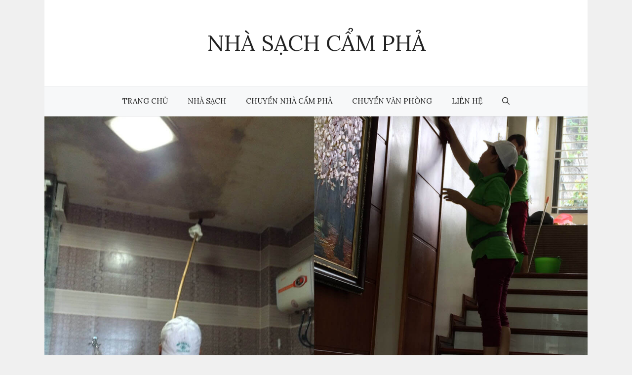

--- FILE ---
content_type: text/html; charset=UTF-8
request_url: https://nhasachcampha.com/dich-vu-nha-sach/dich-vu-tay-moc-nha.html
body_size: 15452
content:
<!DOCTYPE html>
<html lang="vi">
<head>
	<meta charset="UTF-8">
	<meta name='robots' content='index, follow, max-image-preview:large, max-snippet:-1, max-video-preview:-1' />
<meta name="viewport" content="width=device-width, initial-scale=1">
	<!-- This site is optimized with the Yoast SEO Premium plugin v19.7 (Yoast SEO v22.5) - https://yoast.com/wordpress/plugins/seo/ -->
	<title>Dịch vụ tẩy mốc nhà tại Cẩm Phả Quảng Ninh giá rẻ.</title>
	<meta name="description" content="Dịch vụ tẩy mốc nhà ở tại Cẩm Phả được thực hiện bởi công ty nhà sạch hàng đầu Quảng Ninh. Dịch vụ tẩy mốc nhà kèm với tổng vệ sinh sau tây mốc trọn gói." />
	<link rel="canonical" href="https://nhasachcampha.com/dich-vu-nha-sach/dich-vu-tay-moc-nha.html" />
	<meta property="og:locale" content="vi_VN" />
	<meta property="og:type" content="article" />
	<meta property="og:title" content="Dịch vụ tẩy mốc nhà" />
	<meta property="og:description" content="Dịch vụ tẩy mốc nhà ở tại Cẩm Phả được thực hiện bởi công ty nhà sạch hàng đầu Quảng Ninh. Dịch vụ tẩy mốc nhà kèm với tổng vệ sinh sau tây mốc trọn gói." />
	<meta property="og:url" content="https://nhasachcampha.com/dich-vu-nha-sach/dich-vu-tay-moc-nha.html" />
	<meta property="og:site_name" content="Nhà Sạch Cẩm Phả" />
	<meta property="article:publisher" content="https://www.facebook.com/nhasach24hcampha" />
	<meta property="article:author" content="nhasachcampha1" />
	<meta property="article:published_time" content="2023-08-03T13:16:23+00:00" />
	<meta property="og:image" content="https://nhasachcampha.com/wp-content/uploads/2015/10/dich-vu-tay-moc.jpg" />
	<meta property="og:image:width" content="1500" />
	<meta property="og:image:height" content="1125" />
	<meta property="og:image:type" content="image/jpeg" />
	<meta name="author" content="Nhà sạch Cẩm Phả" />
	<meta name="twitter:label1" content="Được viết bởi" />
	<meta name="twitter:data1" content="Nhà sạch Cẩm Phả" />
	<meta name="twitter:label2" content="Ước tính thời gian đọc" />
	<meta name="twitter:data2" content="5 phút" />
	<script type="application/ld+json" class="yoast-schema-graph">{"@context":"https://schema.org","@graph":[{"@type":"WebPage","@id":"https://nhasachcampha.com/dich-vu-nha-sach/dich-vu-tay-moc-nha.html","url":"https://nhasachcampha.com/dich-vu-nha-sach/dich-vu-tay-moc-nha.html","name":"Dịch vụ tẩy mốc nhà tại Cẩm Phả Quảng Ninh giá rẻ.","isPartOf":{"@id":"https://nhasachcampha.com/#website"},"primaryImageOfPage":{"@id":"https://nhasachcampha.com/dich-vu-nha-sach/dich-vu-tay-moc-nha.html#primaryimage"},"image":{"@id":"https://nhasachcampha.com/dich-vu-nha-sach/dich-vu-tay-moc-nha.html#primaryimage"},"thumbnailUrl":"https://nhasachcampha.com/wp-content/uploads/2015/10/dich-vu-tay-moc.jpg","datePublished":"2023-08-03T13:16:23+00:00","dateModified":"2023-08-03T13:16:23+00:00","author":{"@id":"https://nhasachcampha.com/#/schema/person/e5381283b5b5ebc1aab720f507389f25"},"description":"Dịch vụ tẩy mốc nhà ở tại Cẩm Phả được thực hiện bởi công ty nhà sạch hàng đầu Quảng Ninh. Dịch vụ tẩy mốc nhà kèm với tổng vệ sinh sau tây mốc trọn gói.","breadcrumb":{"@id":"https://nhasachcampha.com/dich-vu-nha-sach/dich-vu-tay-moc-nha.html#breadcrumb"},"inLanguage":"vi","potentialAction":[{"@type":"ReadAction","target":["https://nhasachcampha.com/dich-vu-nha-sach/dich-vu-tay-moc-nha.html"]}]},{"@type":"ImageObject","inLanguage":"vi","@id":"https://nhasachcampha.com/dich-vu-nha-sach/dich-vu-tay-moc-nha.html#primaryimage","url":"https://nhasachcampha.com/wp-content/uploads/2015/10/dich-vu-tay-moc.jpg","contentUrl":"https://nhasachcampha.com/wp-content/uploads/2015/10/dich-vu-tay-moc.jpg","width":1500,"height":1125,"caption":"Dịch vụ tẩy mốc"},{"@type":"BreadcrumbList","@id":"https://nhasachcampha.com/dich-vu-nha-sach/dich-vu-tay-moc-nha.html#breadcrumb","itemListElement":[{"@type":"ListItem","position":1,"name":"Home","item":"https://nhasachcampha.com/"},{"@type":"ListItem","position":2,"name":"Dịch vụ tẩy mốc nhà"}]},{"@type":"WebSite","@id":"https://nhasachcampha.com/#website","url":"https://nhasachcampha.com/","name":"Nhà Sạch Cẩm Phả","description":"Dịch vụ nhà sạch và chuyển nhà","potentialAction":[{"@type":"SearchAction","target":{"@type":"EntryPoint","urlTemplate":"https://nhasachcampha.com/?s={search_term_string}"},"query-input":"required name=search_term_string"}],"inLanguage":"vi"},{"@type":"Person","@id":"https://nhasachcampha.com/#/schema/person/e5381283b5b5ebc1aab720f507389f25","name":"Nhà sạch Cẩm Phả","image":{"@type":"ImageObject","inLanguage":"vi","@id":"https://nhasachcampha.com/#/schema/person/image/","url":"https://secure.gravatar.com/avatar/3e2bfa538ac9f6503e4439febe6e2d1b?s=96&d=mm&r=g","contentUrl":"https://secure.gravatar.com/avatar/3e2bfa538ac9f6503e4439febe6e2d1b?s=96&d=mm&r=g","caption":"Nhà sạch Cẩm Phả"},"description":"♡ Gọi số 0979063108 hoặc 0979063108 để nhận báo giá dọn vệ sinh nhà, công trình, tạp vụ văn phòng, giặt thảm, phun muỗi, giặt là. ♡ Gọi số 0917.388.656 hoặc 0203-3.688.699 để nhận báo giá dịch vụ chuyển nhà, chuyển văn phòng, taxi tải.","sameAs":["https://nhasachcampha.com/","nhasachcampha1","https://www.youtube.com/nhasach24h"],"url":"https://nhasachcampha.com/author/nhasachcampha"}]}</script>
	<!-- / Yoast SEO Premium plugin. -->


<link href='https://fonts.gstatic.com' crossorigin rel='preconnect' />
<link href='https://fonts.googleapis.com' crossorigin rel='preconnect' />
<link rel="alternate" type="application/rss+xml" title="Dòng thông tin Nhà Sạch Cẩm Phả &raquo;" href="https://nhasachcampha.com/feed" />
<link rel="alternate" type="application/rss+xml" title="Nhà Sạch Cẩm Phả &raquo; Dòng bình luận" href="https://nhasachcampha.com/comments/feed" />
<link rel="alternate" type="application/rss+xml" title="Nhà Sạch Cẩm Phả &raquo; Dịch vụ tẩy mốc nhà Dòng bình luận" href="https://nhasachcampha.com/dich-vu-nha-sach/dich-vu-tay-moc-nha.html/feed" />
<style id='wp-emoji-styles-inline-css'>

	img.wp-smiley, img.emoji {
		display: inline !important;
		border: none !important;
		box-shadow: none !important;
		height: 1em !important;
		width: 1em !important;
		margin: 0 0.07em !important;
		vertical-align: -0.1em !important;
		background: none !important;
		padding: 0 !important;
	}
</style>
<link rel='stylesheet' id='wp-block-library-css' href='https://nhasachcampha.com/wp-includes/css/dist/block-library/style.min.css?ver=6.5.5' media='all' />
<style id='classic-theme-styles-inline-css'>
/*! This file is auto-generated */
.wp-block-button__link{color:#fff;background-color:#32373c;border-radius:9999px;box-shadow:none;text-decoration:none;padding:calc(.667em + 2px) calc(1.333em + 2px);font-size:1.125em}.wp-block-file__button{background:#32373c;color:#fff;text-decoration:none}
</style>
<style id='global-styles-inline-css'>
body{--wp--preset--color--black: #000000;--wp--preset--color--cyan-bluish-gray: #abb8c3;--wp--preset--color--white: #ffffff;--wp--preset--color--pale-pink: #f78da7;--wp--preset--color--vivid-red: #cf2e2e;--wp--preset--color--luminous-vivid-orange: #ff6900;--wp--preset--color--luminous-vivid-amber: #fcb900;--wp--preset--color--light-green-cyan: #7bdcb5;--wp--preset--color--vivid-green-cyan: #00d084;--wp--preset--color--pale-cyan-blue: #8ed1fc;--wp--preset--color--vivid-cyan-blue: #0693e3;--wp--preset--color--vivid-purple: #9b51e0;--wp--preset--color--contrast: var(--contrast);--wp--preset--color--contrast-2: var(--contrast-2);--wp--preset--color--contrast-3: var(--contrast-3);--wp--preset--color--base: var(--base);--wp--preset--color--base-2: var(--base-2);--wp--preset--color--base-3: var(--base-3);--wp--preset--color--accent: var(--accent);--wp--preset--gradient--vivid-cyan-blue-to-vivid-purple: linear-gradient(135deg,rgba(6,147,227,1) 0%,rgb(155,81,224) 100%);--wp--preset--gradient--light-green-cyan-to-vivid-green-cyan: linear-gradient(135deg,rgb(122,220,180) 0%,rgb(0,208,130) 100%);--wp--preset--gradient--luminous-vivid-amber-to-luminous-vivid-orange: linear-gradient(135deg,rgba(252,185,0,1) 0%,rgba(255,105,0,1) 100%);--wp--preset--gradient--luminous-vivid-orange-to-vivid-red: linear-gradient(135deg,rgba(255,105,0,1) 0%,rgb(207,46,46) 100%);--wp--preset--gradient--very-light-gray-to-cyan-bluish-gray: linear-gradient(135deg,rgb(238,238,238) 0%,rgb(169,184,195) 100%);--wp--preset--gradient--cool-to-warm-spectrum: linear-gradient(135deg,rgb(74,234,220) 0%,rgb(151,120,209) 20%,rgb(207,42,186) 40%,rgb(238,44,130) 60%,rgb(251,105,98) 80%,rgb(254,248,76) 100%);--wp--preset--gradient--blush-light-purple: linear-gradient(135deg,rgb(255,206,236) 0%,rgb(152,150,240) 100%);--wp--preset--gradient--blush-bordeaux: linear-gradient(135deg,rgb(254,205,165) 0%,rgb(254,45,45) 50%,rgb(107,0,62) 100%);--wp--preset--gradient--luminous-dusk: linear-gradient(135deg,rgb(255,203,112) 0%,rgb(199,81,192) 50%,rgb(65,88,208) 100%);--wp--preset--gradient--pale-ocean: linear-gradient(135deg,rgb(255,245,203) 0%,rgb(182,227,212) 50%,rgb(51,167,181) 100%);--wp--preset--gradient--electric-grass: linear-gradient(135deg,rgb(202,248,128) 0%,rgb(113,206,126) 100%);--wp--preset--gradient--midnight: linear-gradient(135deg,rgb(2,3,129) 0%,rgb(40,116,252) 100%);--wp--preset--font-size--small: 13px;--wp--preset--font-size--medium: 20px;--wp--preset--font-size--large: 36px;--wp--preset--font-size--x-large: 42px;--wp--preset--spacing--20: 0.44rem;--wp--preset--spacing--30: 0.67rem;--wp--preset--spacing--40: 1rem;--wp--preset--spacing--50: 1.5rem;--wp--preset--spacing--60: 2.25rem;--wp--preset--spacing--70: 3.38rem;--wp--preset--spacing--80: 5.06rem;--wp--preset--shadow--natural: 6px 6px 9px rgba(0, 0, 0, 0.2);--wp--preset--shadow--deep: 12px 12px 50px rgba(0, 0, 0, 0.4);--wp--preset--shadow--sharp: 6px 6px 0px rgba(0, 0, 0, 0.2);--wp--preset--shadow--outlined: 6px 6px 0px -3px rgba(255, 255, 255, 1), 6px 6px rgba(0, 0, 0, 1);--wp--preset--shadow--crisp: 6px 6px 0px rgba(0, 0, 0, 1);}:where(.is-layout-flex){gap: 0.5em;}:where(.is-layout-grid){gap: 0.5em;}body .is-layout-flex{display: flex;}body .is-layout-flex{flex-wrap: wrap;align-items: center;}body .is-layout-flex > *{margin: 0;}body .is-layout-grid{display: grid;}body .is-layout-grid > *{margin: 0;}:where(.wp-block-columns.is-layout-flex){gap: 2em;}:where(.wp-block-columns.is-layout-grid){gap: 2em;}:where(.wp-block-post-template.is-layout-flex){gap: 1.25em;}:where(.wp-block-post-template.is-layout-grid){gap: 1.25em;}.has-black-color{color: var(--wp--preset--color--black) !important;}.has-cyan-bluish-gray-color{color: var(--wp--preset--color--cyan-bluish-gray) !important;}.has-white-color{color: var(--wp--preset--color--white) !important;}.has-pale-pink-color{color: var(--wp--preset--color--pale-pink) !important;}.has-vivid-red-color{color: var(--wp--preset--color--vivid-red) !important;}.has-luminous-vivid-orange-color{color: var(--wp--preset--color--luminous-vivid-orange) !important;}.has-luminous-vivid-amber-color{color: var(--wp--preset--color--luminous-vivid-amber) !important;}.has-light-green-cyan-color{color: var(--wp--preset--color--light-green-cyan) !important;}.has-vivid-green-cyan-color{color: var(--wp--preset--color--vivid-green-cyan) !important;}.has-pale-cyan-blue-color{color: var(--wp--preset--color--pale-cyan-blue) !important;}.has-vivid-cyan-blue-color{color: var(--wp--preset--color--vivid-cyan-blue) !important;}.has-vivid-purple-color{color: var(--wp--preset--color--vivid-purple) !important;}.has-black-background-color{background-color: var(--wp--preset--color--black) !important;}.has-cyan-bluish-gray-background-color{background-color: var(--wp--preset--color--cyan-bluish-gray) !important;}.has-white-background-color{background-color: var(--wp--preset--color--white) !important;}.has-pale-pink-background-color{background-color: var(--wp--preset--color--pale-pink) !important;}.has-vivid-red-background-color{background-color: var(--wp--preset--color--vivid-red) !important;}.has-luminous-vivid-orange-background-color{background-color: var(--wp--preset--color--luminous-vivid-orange) !important;}.has-luminous-vivid-amber-background-color{background-color: var(--wp--preset--color--luminous-vivid-amber) !important;}.has-light-green-cyan-background-color{background-color: var(--wp--preset--color--light-green-cyan) !important;}.has-vivid-green-cyan-background-color{background-color: var(--wp--preset--color--vivid-green-cyan) !important;}.has-pale-cyan-blue-background-color{background-color: var(--wp--preset--color--pale-cyan-blue) !important;}.has-vivid-cyan-blue-background-color{background-color: var(--wp--preset--color--vivid-cyan-blue) !important;}.has-vivid-purple-background-color{background-color: var(--wp--preset--color--vivid-purple) !important;}.has-black-border-color{border-color: var(--wp--preset--color--black) !important;}.has-cyan-bluish-gray-border-color{border-color: var(--wp--preset--color--cyan-bluish-gray) !important;}.has-white-border-color{border-color: var(--wp--preset--color--white) !important;}.has-pale-pink-border-color{border-color: var(--wp--preset--color--pale-pink) !important;}.has-vivid-red-border-color{border-color: var(--wp--preset--color--vivid-red) !important;}.has-luminous-vivid-orange-border-color{border-color: var(--wp--preset--color--luminous-vivid-orange) !important;}.has-luminous-vivid-amber-border-color{border-color: var(--wp--preset--color--luminous-vivid-amber) !important;}.has-light-green-cyan-border-color{border-color: var(--wp--preset--color--light-green-cyan) !important;}.has-vivid-green-cyan-border-color{border-color: var(--wp--preset--color--vivid-green-cyan) !important;}.has-pale-cyan-blue-border-color{border-color: var(--wp--preset--color--pale-cyan-blue) !important;}.has-vivid-cyan-blue-border-color{border-color: var(--wp--preset--color--vivid-cyan-blue) !important;}.has-vivid-purple-border-color{border-color: var(--wp--preset--color--vivid-purple) !important;}.has-vivid-cyan-blue-to-vivid-purple-gradient-background{background: var(--wp--preset--gradient--vivid-cyan-blue-to-vivid-purple) !important;}.has-light-green-cyan-to-vivid-green-cyan-gradient-background{background: var(--wp--preset--gradient--light-green-cyan-to-vivid-green-cyan) !important;}.has-luminous-vivid-amber-to-luminous-vivid-orange-gradient-background{background: var(--wp--preset--gradient--luminous-vivid-amber-to-luminous-vivid-orange) !important;}.has-luminous-vivid-orange-to-vivid-red-gradient-background{background: var(--wp--preset--gradient--luminous-vivid-orange-to-vivid-red) !important;}.has-very-light-gray-to-cyan-bluish-gray-gradient-background{background: var(--wp--preset--gradient--very-light-gray-to-cyan-bluish-gray) !important;}.has-cool-to-warm-spectrum-gradient-background{background: var(--wp--preset--gradient--cool-to-warm-spectrum) !important;}.has-blush-light-purple-gradient-background{background: var(--wp--preset--gradient--blush-light-purple) !important;}.has-blush-bordeaux-gradient-background{background: var(--wp--preset--gradient--blush-bordeaux) !important;}.has-luminous-dusk-gradient-background{background: var(--wp--preset--gradient--luminous-dusk) !important;}.has-pale-ocean-gradient-background{background: var(--wp--preset--gradient--pale-ocean) !important;}.has-electric-grass-gradient-background{background: var(--wp--preset--gradient--electric-grass) !important;}.has-midnight-gradient-background{background: var(--wp--preset--gradient--midnight) !important;}.has-small-font-size{font-size: var(--wp--preset--font-size--small) !important;}.has-medium-font-size{font-size: var(--wp--preset--font-size--medium) !important;}.has-large-font-size{font-size: var(--wp--preset--font-size--large) !important;}.has-x-large-font-size{font-size: var(--wp--preset--font-size--x-large) !important;}
.wp-block-navigation a:where(:not(.wp-element-button)){color: inherit;}
:where(.wp-block-post-template.is-layout-flex){gap: 1.25em;}:where(.wp-block-post-template.is-layout-grid){gap: 1.25em;}
:where(.wp-block-columns.is-layout-flex){gap: 2em;}:where(.wp-block-columns.is-layout-grid){gap: 2em;}
.wp-block-pullquote{font-size: 1.5em;line-height: 1.6;}
</style>
<link rel='stylesheet' id='faq-style-css' href='https://nhasachcampha.com/wp-content/plugins/spider-faq/elements/style.css?ver=6.5.5' media='all' />
<link rel='stylesheet' id='generate-comments-css' href='https://nhasachcampha.com/wp-content/themes/generatepress/assets/css/components/comments.min.css?ver=3.3.1' media='all' />
<link rel='stylesheet' id='generate-widget-areas-css' href='https://nhasachcampha.com/wp-content/themes/generatepress/assets/css/components/widget-areas.min.css?ver=3.3.1' media='all' />
<link rel='stylesheet' id='generate-style-css' href='https://nhasachcampha.com/wp-content/themes/generatepress/assets/css/main.min.css?ver=3.3.1' media='all' />
<style id='generate-style-inline-css'>
.no-featured-image-padding .featured-image {margin-left:-60px;margin-right:-60px;}.post-image-above-header .no-featured-image-padding .inside-article .featured-image {margin-top:-60px;}@media (max-width:768px){.no-featured-image-padding .featured-image {margin-left:-40px;margin-right:-40px;}.post-image-above-header .no-featured-image-padding .inside-article .featured-image {margin-top:-40px;}}
body{background-color:var(--base);color:var(--contrast);}a{color:var(--accent);}a:hover, a:focus, a:active{color:var(--contrast);}.grid-container{max-width:1100px;}.wp-block-group__inner-container{max-width:1100px;margin-left:auto;margin-right:auto;}.generate-back-to-top{font-size:20px;border-radius:3px;position:fixed;bottom:30px;right:30px;line-height:40px;width:40px;text-align:center;z-index:10;transition:opacity 300ms ease-in-out;opacity:0.1;transform:translateY(1000px);}.generate-back-to-top__show{opacity:1;transform:translateY(0);}:root{--contrast:#222222;--contrast-2:#575760;--contrast-3:#b2b2be;--base:#f0f0f0;--base-2:#f7f8f9;--base-3:#ffffff;--accent:#1e73be;}:root .has-contrast-color{color:var(--contrast);}:root .has-contrast-background-color{background-color:var(--contrast);}:root .has-contrast-2-color{color:var(--contrast-2);}:root .has-contrast-2-background-color{background-color:var(--contrast-2);}:root .has-contrast-3-color{color:var(--contrast-3);}:root .has-contrast-3-background-color{background-color:var(--contrast-3);}:root .has-base-color{color:var(--base);}:root .has-base-background-color{background-color:var(--base);}:root .has-base-2-color{color:var(--base-2);}:root .has-base-2-background-color{background-color:var(--base-2);}:root .has-base-3-color{color:var(--base-3);}:root .has-base-3-background-color{background-color:var(--base-3);}:root .has-accent-color{color:var(--accent);}:root .has-accent-background-color{background-color:var(--accent);}.gp-modal:not(.gp-modal--open):not(.gp-modal--transition){display:none;}.gp-modal--transition:not(.gp-modal--open){pointer-events:none;}.gp-modal-overlay:not(.gp-modal-overlay--open):not(.gp-modal--transition){display:none;}.gp-modal__overlay{display:none;position:fixed;top:0;left:0;right:0;bottom:0;background:rgba(0,0,0,0.2);display:flex;justify-content:center;align-items:center;z-index:10000;backdrop-filter:blur(3px);transition:opacity 500ms ease;opacity:0;}.gp-modal--open:not(.gp-modal--transition) .gp-modal__overlay{opacity:1;}.gp-modal__container{max-width:100%;max-height:100vh;transform:scale(0.9);transition:transform 500ms ease;padding:0 10px;}.gp-modal--open:not(.gp-modal--transition) .gp-modal__container{transform:scale(1);}.search-modal-fields{display:flex;}.gp-search-modal .gp-modal__overlay{align-items:flex-start;padding-top:25vh;background:var(--gp-search-modal-overlay-bg-color);}.search-modal-form{width:500px;max-width:100%;background-color:var(--gp-search-modal-bg-color);color:var(--gp-search-modal-text-color);}.search-modal-form .search-field, .search-modal-form .search-field:focus{width:100%;height:60px;background-color:transparent;border:0;appearance:none;color:currentColor;}.search-modal-fields button, .search-modal-fields button:active, .search-modal-fields button:focus, .search-modal-fields button:hover{background-color:transparent;border:0;color:currentColor;width:60px;}body, button, input, select, textarea{font-family:Lora, serif;font-size:18px;}.main-title{font-weight:100;text-transform:uppercase;font-size:45px;}.main-navigation a, .main-navigation .menu-toggle, .main-navigation .menu-bar-items{text-transform:uppercase;}.widget-title{text-transform:uppercase;}button:not(.menu-toggle),html input[type="button"],input[type="reset"],input[type="submit"],.button,.wp-block-button .wp-block-button__link{text-transform:uppercase;font-size:15px;}.site-info{font-size:14px;}h1{font-weight:300;text-transform:uppercase;font-size:35px;}h2{font-weight:300;text-transform:uppercase;font-size:27px;}h3{text-transform:uppercase;font-size:20px;}h4{text-transform:uppercase;}h5{text-transform:uppercase;}.top-bar{background-color:#636363;color:#ffffff;}.top-bar a{color:#ffffff;}.top-bar a:hover{color:#303030;}.site-header{background-color:#ffffff;}.main-title a,.main-title a:hover{color:var(--contrast);}.site-description{color:var(--contrast-2);}.main-navigation,.main-navigation ul ul{background-color:var(--base-2);}.main-navigation .main-nav ul li a, .main-navigation .menu-toggle, .main-navigation .menu-bar-items{color:var(--contrast);}.main-navigation .main-nav ul li:not([class*="current-menu-"]):hover > a, .main-navigation .main-nav ul li:not([class*="current-menu-"]):focus > a, .main-navigation .main-nav ul li.sfHover:not([class*="current-menu-"]) > a, .main-navigation .menu-bar-item:hover > a, .main-navigation .menu-bar-item.sfHover > a{color:var(--accent);}button.menu-toggle:hover,button.menu-toggle:focus{color:var(--contrast);}.main-navigation .main-nav ul li[class*="current-menu-"] > a{color:var(--contrast);}.navigation-search input[type="search"],.navigation-search input[type="search"]:active, .navigation-search input[type="search"]:focus, .main-navigation .main-nav ul li.search-item.active > a, .main-navigation .menu-bar-items .search-item.active > a{color:var(--accent);}.main-navigation ul ul{background-color:var(--base-3);}.main-navigation .main-nav ul ul li a{color:var(--contrast);}.main-navigation .main-nav ul ul li:not([class*="current-menu-"]):hover > a,.main-navigation .main-nav ul ul li:not([class*="current-menu-"]):focus > a, .main-navigation .main-nav ul ul li.sfHover:not([class*="current-menu-"]) > a{color:var(--accent);background-color:var(--base-2);}.main-navigation .main-nav ul ul li[class*="current-menu-"] > a{color:var(--accent);background-color:var(--base-3);}.separate-containers .inside-article, .separate-containers .comments-area, .separate-containers .page-header, .one-container .container, .separate-containers .paging-navigation, .inside-page-header{background-color:var(--base-3);}.entry-title a{color:var(--contrast);}.entry-title a:hover{color:var(--accent);}.entry-meta{color:var(--contrast-2);}.entry-meta a{color:var(--contrast);}.entry-meta a:hover{color:var(--accent);}.sidebar .widget{background-color:var(--base-3);}.footer-widgets{background-color:var(--base-2);}.site-info{color:var(--contrast);background-color:var(--base-3);}.site-info a{color:var(--contrast);}.site-info a:hover{color:var(--contrast-2);}.footer-bar .widget_nav_menu .current-menu-item a{color:var(--contrast-2);}input[type="text"],input[type="email"],input[type="url"],input[type="password"],input[type="search"],input[type="tel"],input[type="number"],textarea,select{color:var(--contrast);background-color:var(--base-2);border-color:var(--base);}input[type="text"]:focus,input[type="email"]:focus,input[type="url"]:focus,input[type="password"]:focus,input[type="search"]:focus,input[type="tel"]:focus,input[type="number"]:focus,textarea:focus,select:focus{color:var(--contrast);background-color:var(--base-2);border-color:var(--contrast-3);}button,html input[type="button"],input[type="reset"],input[type="submit"],a.button,a.wp-block-button__link:not(.has-background){color:var(--contrast);background-color:var(--base-3);}button:hover,html input[type="button"]:hover,input[type="reset"]:hover,input[type="submit"]:hover,a.button:hover,button:focus,html input[type="button"]:focus,input[type="reset"]:focus,input[type="submit"]:focus,a.button:focus,a.wp-block-button__link:not(.has-background):active,a.wp-block-button__link:not(.has-background):focus,a.wp-block-button__link:not(.has-background):hover{color:var(--base-3);background-color:var(--accent);}a.generate-back-to-top{background-color:rgba(255,255,255,0.75);color:var(--contrast);}a.generate-back-to-top:hover,a.generate-back-to-top:focus{background-color:#ffffff;color:var(--accent);}:root{--gp-search-modal-bg-color:var(--base-3);--gp-search-modal-text-color:var(--contrast);--gp-search-modal-overlay-bg-color:rgba(0,0,0,0.2);}@media (max-width: 768px){.main-navigation .menu-bar-item:hover > a, .main-navigation .menu-bar-item.sfHover > a{background:none;color:var(--contrast);}}.inside-top-bar{padding:10px;}.inside-top-bar.grid-container{max-width:1120px;}.inside-header{padding:60px;}.inside-header.grid-container{max-width:1220px;}.separate-containers .inside-article, .separate-containers .comments-area, .separate-containers .page-header, .separate-containers .paging-navigation, .one-container .site-content, .inside-page-header{padding:60px;}.site-main .wp-block-group__inner-container{padding:60px;}.separate-containers .paging-navigation{padding-top:20px;padding-bottom:20px;}.entry-content .alignwide, body:not(.no-sidebar) .entry-content .alignfull{margin-left:-60px;width:calc(100% + 120px);max-width:calc(100% + 120px);}.one-container.right-sidebar .site-main,.one-container.both-right .site-main{margin-right:60px;}.one-container.left-sidebar .site-main,.one-container.both-left .site-main{margin-left:60px;}.one-container.both-sidebars .site-main{margin:0px 60px 0px 60px;}.one-container.archive .post:not(:last-child):not(.is-loop-template-item), .one-container.blog .post:not(:last-child):not(.is-loop-template-item){padding-bottom:60px;}.rtl .menu-item-has-children .dropdown-menu-toggle{padding-left:20px;}.rtl .main-navigation .main-nav ul li.menu-item-has-children > a{padding-right:20px;}.widget-area .widget{padding:30px;}.footer-widgets-container{padding:60px;}.footer-widgets-container.grid-container{max-width:1220px;}.inside-site-info{padding:20px;}.inside-site-info.grid-container{max-width:1140px;}@media (max-width:768px){.separate-containers .inside-article, .separate-containers .comments-area, .separate-containers .page-header, .separate-containers .paging-navigation, .one-container .site-content, .inside-page-header{padding:40px;}.site-main .wp-block-group__inner-container{padding:40px;}.inside-site-info{padding-right:10px;padding-left:10px;}.entry-content .alignwide, body:not(.no-sidebar) .entry-content .alignfull{margin-left:-40px;width:calc(100% + 80px);max-width:calc(100% + 80px);}.one-container .site-main .paging-navigation{margin-bottom:20px;}}/* End cached CSS */.is-right-sidebar{width:30%;}.is-left-sidebar{width:30%;}.site-content .content-area{width:100%;}@media (max-width: 768px){.main-navigation .menu-toggle,.sidebar-nav-mobile:not(#sticky-placeholder){display:block;}.main-navigation ul,.gen-sidebar-nav,.main-navigation:not(.slideout-navigation):not(.toggled) .main-nav > ul,.has-inline-mobile-toggle #site-navigation .inside-navigation > *:not(.navigation-search):not(.main-nav){display:none;}.nav-align-right .inside-navigation,.nav-align-center .inside-navigation{justify-content:space-between;}}
.main-navigation .main-nav ul li a,.menu-toggle,.main-navigation .menu-bar-item > a{transition: line-height 300ms ease}.main-navigation.toggled .main-nav > ul{background-color: var(--base-2)}.sticky-enabled .gen-sidebar-nav.is_stuck .main-navigation {margin-bottom: 0px;}.sticky-enabled .gen-sidebar-nav.is_stuck {z-index: 500;}.sticky-enabled .main-navigation.is_stuck {box-shadow: 0 2px 2px -2px rgba(0, 0, 0, .2);}.navigation-stick:not(.gen-sidebar-nav) {left: 0;right: 0;width: 100% !important;}.nav-float-right .navigation-stick {width: 100% !important;left: 0;}.nav-float-right .navigation-stick .navigation-branding {margin-right: auto;}.main-navigation.has-sticky-branding:not(.grid-container) .inside-navigation:not(.grid-container) .navigation-branding{margin-left: 10px;}
</style>
<link rel='stylesheet' id='generate-google-fonts-css' href='https://fonts.googleapis.com/css?family=Lora%3Aregular%2Citalic%2C700&#038;display=swap&#038;ver=3.3.1' media='all' />
<link rel='stylesheet' id='tablepress-default-css' href='https://nhasachcampha.com/wp-content/plugins/tablepress/css/build/default.css?ver=2.3' media='all' />
<link rel='stylesheet' id='generate-blog-images-css' href='https://nhasachcampha.com/wp-content/plugins/gp-premium/blog/functions/css/featured-images.min.css?ver=2.3.0' media='all' />
<link rel='stylesheet' id='__EPYT__style-css' href='https://nhasachcampha.com/wp-content/plugins/youtube-embed-plus/styles/ytprefs.min.css?ver=14.2.1' media='all' />
<style id='__EPYT__style-inline-css'>

                .epyt-gallery-thumb {
                        width: 33.333%;
                }
                
</style>
<script src="https://nhasachcampha.com/wp-includes/js/jquery/jquery.min.js?ver=3.7.1" id="jquery-core-js"></script>
<script src="https://nhasachcampha.com/wp-includes/js/jquery/jquery-migrate.min.js?ver=3.4.1" id="jquery-migrate-js"></script>
<script src="https://nhasachcampha.com/wp-content/plugins/spider-faq/elements/jquery.scrollTo.js?ver=6.5.5" id="jquery.scrollTo-js"></script>
<script src="https://nhasachcampha.com/wp-content/plugins/spider-faq/elements/loewy_blog.js?ver=6.5.5" id="loewy_blog-js"></script>
<script id="__ytprefs__-js-extra">
var _EPYT_ = {"ajaxurl":"https:\/\/nhasachcampha.com\/wp-admin\/admin-ajax.php","security":"29c33197bf","gallery_scrolloffset":"20","eppathtoscripts":"https:\/\/nhasachcampha.com\/wp-content\/plugins\/youtube-embed-plus\/scripts\/","eppath":"https:\/\/nhasachcampha.com\/wp-content\/plugins\/youtube-embed-plus\/","epresponsiveselector":"[\"iframe.__youtube_prefs__\",\"iframe[src*='youtube.com']\",\"iframe[src*='youtube-nocookie.com']\",\"iframe[data-ep-src*='youtube.com']\",\"iframe[data-ep-src*='youtube-nocookie.com']\",\"iframe[data-ep-gallerysrc*='youtube.com']\"]","epdovol":"1","version":"14.2.1","evselector":"iframe.__youtube_prefs__[src], iframe[src*=\"youtube.com\/embed\/\"], iframe[src*=\"youtube-nocookie.com\/embed\/\"]","ajax_compat":"","maxres_facade":"eager","ytapi_load":"light","pause_others":"","stopMobileBuffer":"1","facade_mode":"","not_live_on_channel":"","vi_active":"","vi_js_posttypes":[]};
</script>
<script src="https://nhasachcampha.com/wp-content/plugins/youtube-embed-plus/scripts/ytprefs.min.js?ver=14.2.1" id="__ytprefs__-js"></script>
<link rel="https://api.w.org/" href="https://nhasachcampha.com/wp-json/" /><link rel="alternate" type="application/json" href="https://nhasachcampha.com/wp-json/wp/v2/posts/2856" /><link rel="EditURI" type="application/rsd+xml" title="RSD" href="https://nhasachcampha.com/xmlrpc.php?rsd" />
<meta name="generator" content="WordPress 6.5.5" />
<link rel='shortlink' href='https://nhasachcampha.com/?p=2856' />
<link rel="alternate" type="application/json+oembed" href="https://nhasachcampha.com/wp-json/oembed/1.0/embed?url=https%3A%2F%2Fnhasachcampha.com%2Fdich-vu-nha-sach%2Fdich-vu-tay-moc-nha.html" />
<link rel="alternate" type="text/xml+oembed" href="https://nhasachcampha.com/wp-json/oembed/1.0/embed?url=https%3A%2F%2Fnhasachcampha.com%2Fdich-vu-nha-sach%2Fdich-vu-tay-moc-nha.html&#038;format=xml" />
<link rel="pingback" href="https://nhasachcampha.com/xmlrpc.php">
<link rel="icon" href="https://nhasachcampha.com/wp-content/uploads/2023/04/nhasachcampha-favicon-150x150.png" sizes="32x32" />
<link rel="icon" href="https://nhasachcampha.com/wp-content/uploads/2023/04/nhasachcampha-favicon.png" sizes="192x192" />
<link rel="apple-touch-icon" href="https://nhasachcampha.com/wp-content/uploads/2023/04/nhasachcampha-favicon.png" />
<meta name="msapplication-TileImage" content="https://nhasachcampha.com/wp-content/uploads/2023/04/nhasachcampha-favicon.png" />
		<style id="wp-custom-css">
			/* GeneratePress Site CSS */ .main-navigation,
.footer-widgets {
	border-top: 1px solid rgba(0,0,0,0.1);
	border-bottom: 1px solid rgba(0,0,0,0.1);
}

.entry-header,
.entry-meta {
	text-align: center;
}

.sidebar .widget {
	border: 1px solid rgba(0,0,0,0.1);
}

.entry-content,
.entry-summary,
#comments {
	max-width: 800px;
	margin-left: auto;
	margin-right: auto;
}

.post-image,
.entry-content {
	margin-top: 3em;
}

.post-image:hover {
	opacity: 0.95;
}

footer.entry-meta > span {
	display: inline-block;
	margin: 0 10px;
	text-transform: uppercase;
	font-size: 85%;
}

.post-navigation {
	text-transform: uppercase;
	font-size: 85%;
}

div.entry-meta > span {
	text-transform: uppercase;
	font-size: 85%;
}

button, html input[type="button"], input[type="reset"], input[type="submit"], a.button, a.button:visited {
	border-width: 1px;
	border-style: solid;
	border-color: inherit;
}

.read-more-container,
#comments {
	text-align: center;
}

#comments .comment {
	text-align: left;
}

.one-container .site-main > article:not(:last-child):after {
    content: "";
    border-bottom: 1px solid rgba(0,0,0,0.3);
    display: block;
    max-width: 400px;
    margin: 0 auto 60px;
}

.one-container .inside-article {
    padding: 0 0 60px;
}

.nf-form-cont {
    text-align: center;
}

.nf-form-fields-required {
    margin-bottom: 30px;
}

.main-navigation.toggled .main-nav li {
    text-align: center !important;
}

.generate-back-to-top {
    border-width: 1px;
    border-style: solid;
}

.post-image-above-header .inside-article .post-image, 
.post-image-above-header .inside-article .featured-image {
    margin-bottom: 60px;
}

.widget-title:after {
    content: "";
    border-bottom-width: 1px;
    border-bottom-style: solid;
    border-color: inherit;
    display: block;
    width: 30px;
    padding-top: 10px;
}

.nf-field-label {
    margin: 0 auto;
}

.sticky-enabled .main-navigation.is_stuck {
    box-shadow: 0 0 0;
}

@media (max-width: 768px) {
	.main-navigation.toggled .main-nav li.social-icon {
    	display: inline-block !important;
	}
}

@media (min-width: 769px) {
    .main-navigation .menu > .menu-item > a::after {
        content: "";
        position: absolute;
        right: 0;
        left: 50%;
        bottom: 15px;
        -webkit-transform: translateX(-50%);
        transform: translateX(-50%);

        display: block;
        width: 0;
        height: 1px;

        background-color: currentColor;
        transition: 0.3s width ease;
    }
    .main-navigation .menu > .menu-item.current-menu-item > a::after,
    .main-navigation .menu > .menu-item > a:hover::after,
		.main-navigation .menu > .menu-item.sfHover > a::after {
        width: 50%;
    }
} /* End GeneratePress Site CSS */		</style>
		</head>

<body data-rsssl=1 class="post-template-default single single-post postid-2856 single-format-standard wp-embed-responsive post-image-above-header post-image-aligned-center sticky-menu-no-transition sticky-enabled both-sticky-menu no-sidebar nav-below-header one-container header-aligned-center dropdown-hover featured-image-active" itemtype="https://schema.org/Blog" itemscope>
	<a class="screen-reader-text skip-link" href="#content" title="Chuyển đến nội dung">Chuyển đến nội dung</a>		<header class="site-header grid-container" id="masthead" aria-label="Trang"  itemtype="https://schema.org/WPHeader" itemscope>
			<div class="inside-header grid-container">
				<div class="site-branding">
						<p class="main-title" itemprop="headline">
					<a href="https://nhasachcampha.com/" rel="home">
						Nhà Sạch Cẩm Phả
					</a>
				</p>
						
					</div>			</div>
		</header>
				<nav class="auto-hide-sticky main-navigation grid-container nav-align-center has-menu-bar-items sub-menu-right" id="site-navigation" aria-label="Chính"  itemtype="https://schema.org/SiteNavigationElement" itemscope>
			<div class="inside-navigation grid-container">
								<button class="menu-toggle" aria-controls="primary-menu" aria-expanded="false">
					<span class="gp-icon icon-menu-bars"><svg viewBox="0 0 512 512" aria-hidden="true" xmlns="http://www.w3.org/2000/svg" width="1em" height="1em"><path d="M0 96c0-13.255 10.745-24 24-24h464c13.255 0 24 10.745 24 24s-10.745 24-24 24H24c-13.255 0-24-10.745-24-24zm0 160c0-13.255 10.745-24 24-24h464c13.255 0 24 10.745 24 24s-10.745 24-24 24H24c-13.255 0-24-10.745-24-24zm0 160c0-13.255 10.745-24 24-24h464c13.255 0 24 10.745 24 24s-10.745 24-24 24H24c-13.255 0-24-10.745-24-24z" /></svg><svg viewBox="0 0 512 512" aria-hidden="true" xmlns="http://www.w3.org/2000/svg" width="1em" height="1em"><path d="M71.029 71.029c9.373-9.372 24.569-9.372 33.942 0L256 222.059l151.029-151.03c9.373-9.372 24.569-9.372 33.942 0 9.372 9.373 9.372 24.569 0 33.942L289.941 256l151.03 151.029c9.372 9.373 9.372 24.569 0 33.942-9.373 9.372-24.569 9.372-33.942 0L256 289.941l-151.029 151.03c-9.373 9.372-24.569 9.372-33.942 0-9.372-9.373-9.372-24.569 0-33.942L222.059 256 71.029 104.971c-9.372-9.373-9.372-24.569 0-33.942z" /></svg></span><span class="mobile-menu">Menu</span>				</button>
				<div id="primary-menu" class="main-nav"><ul id="menu-primary-classic" class=" menu sf-menu"><li id="menu-item-6375" class="menu-item menu-item-type-custom menu-item-object-custom menu-item-home menu-item-6375"><a href="https://nhasachcampha.com/">Trang chủ</a></li>
<li id="menu-item-6387" class="menu-item menu-item-type-taxonomy menu-item-object-category current-post-ancestor current-menu-parent current-post-parent menu-item-6387"><a title="Dịch vụ dọn nhà sạch" href="https://nhasachcampha.com/./dich-vu-nha-sach">Nhà sạch</a></li>
<li id="menu-item-6477" class="menu-item menu-item-type-post_type menu-item-object-post menu-item-6477"><a href="https://nhasachcampha.com/dich-vu-chuyen-nha/chuyen-nha-tron-goi-cam-pha.html">Chuyển nhà Cẩm Phả</a></li>
<li id="menu-item-6485" class="menu-item menu-item-type-post_type menu-item-object-post menu-item-6485"><a title="Dịch vụ chuyển văn phòng tại Cẩm Phả" href="https://nhasachcampha.com/dich-vu-chuyen-nha/dich-vu-chuyen-van-phong-tai-cam-pha.html">Chuyển văn phòng</a></li>
<li id="menu-item-6359" class="menu-item menu-item-type-post_type menu-item-object-page menu-item-6359"><a href="https://nhasachcampha.com/lien-he">Liên hệ</a></li>
</ul></div><div class="menu-bar-items">	<span class="menu-bar-item">
		<a href="#" role="button" aria-label="Mở tìm kiếm" data-gpmodal-trigger="gp-search"><span class="gp-icon icon-search"><svg viewBox="0 0 512 512" aria-hidden="true" xmlns="http://www.w3.org/2000/svg" width="1em" height="1em"><path fill-rule="evenodd" clip-rule="evenodd" d="M208 48c-88.366 0-160 71.634-160 160s71.634 160 160 160 160-71.634 160-160S296.366 48 208 48zM0 208C0 93.125 93.125 0 208 0s208 93.125 208 208c0 48.741-16.765 93.566-44.843 129.024l133.826 134.018c9.366 9.379 9.355 24.575-.025 33.941-9.379 9.366-24.575 9.355-33.941-.025L337.238 370.987C301.747 399.167 256.839 416 208 416 93.125 416 0 322.875 0 208z" /></svg><svg viewBox="0 0 512 512" aria-hidden="true" xmlns="http://www.w3.org/2000/svg" width="1em" height="1em"><path d="M71.029 71.029c9.373-9.372 24.569-9.372 33.942 0L256 222.059l151.029-151.03c9.373-9.372 24.569-9.372 33.942 0 9.372 9.373 9.372 24.569 0 33.942L289.941 256l151.03 151.029c9.372 9.373 9.372 24.569 0 33.942-9.373 9.372-24.569 9.372-33.942 0L256 289.941l-151.029 151.03c-9.373 9.372-24.569 9.372-33.942 0-9.372-9.373-9.372-24.569 0-33.942L222.059 256 71.029 104.971c-9.372-9.373-9.372-24.569 0-33.942z" /></svg></span></a>
	</span>
	</div>			</div>
		</nav>
		
	<div class="site grid-container container hfeed" id="page">
				<div class="site-content" id="content">
			
	<div class="content-area" id="primary">
		<main class="site-main" id="main">
			
<article id="post-2856" class="post-2856 post type-post status-publish format-standard has-post-thumbnail hentry category-dich-vu-nha-sach tag-dich-vu-nha-sach no-featured-image-padding" itemtype="https://schema.org/CreativeWork" itemscope>
	<div class="inside-article">
		<div class="featured-image  page-header-image-single ">
				<img width="1500" height="1125" src="https://nhasachcampha.com/wp-content/uploads/2015/10/dich-vu-tay-moc.jpg" class="attachment-full size-full" alt="Dịch vụ tẩy mốc" itemprop="image" decoding="async" fetchpriority="high" srcset="https://nhasachcampha.com/wp-content/uploads/2015/10/dich-vu-tay-moc.jpg 1500w, https://nhasachcampha.com/wp-content/uploads/2015/10/dich-vu-tay-moc-300x225.jpg 300w, https://nhasachcampha.com/wp-content/uploads/2015/10/dich-vu-tay-moc-1024x768.jpg 1024w, https://nhasachcampha.com/wp-content/uploads/2015/10/dich-vu-tay-moc-768x576.jpg 768w, https://nhasachcampha.com/wp-content/uploads/2015/10/dich-vu-tay-moc-1170x878.jpg 1170w, https://nhasachcampha.com/wp-content/uploads/2015/10/dich-vu-tay-moc-585x439.jpg 585w" sizes="(max-width: 1500px) 100vw, 1500px" />
			</div>			<header class="entry-header" aria-label="Nội dung">
				<h1 class="entry-title" itemprop="headline">Dịch vụ tẩy mốc nhà</h1>		<div class="entry-meta">
			<span class="posted-on"><time class="entry-date published" datetime="2023-08-03T20:16:23+07:00" itemprop="datePublished">Tháng Tám 3, 2023</time></span> <span class="byline">Bởi <span class="author vcard" itemprop="author" itemtype="https://schema.org/Person" itemscope><a class="url fn n" href="https://nhasachcampha.com/author/nhasachcampha" title="Xem tất cả bài viết bằng Nhà sạch Cẩm Phả" rel="author" itemprop="url"><span class="author-name" itemprop="name">Nhà sạch Cẩm Phả</span></a></span></span> 		</div>
					</header>
			
		<div class="entry-content" itemprop="text">
			<p>Nhà sạch 24h Cẩm Phả đã đưa ra một giải pháp thông minh toàn diện đó chính là <strong>dịch vụ tẩy mốc nhà</strong> gồm tường nhà, trần nhà, .. những nơi bị nấm mốc khác. Dịch vụ này không những tẩy mốc mà còn giúp tường nhà trắng sáng mới 90%.</p>
<ul>
<li><a href="https://nhasachcampha.com/nha-sach/dich-vu-tong-ve-sinh.html" target="_blank" rel="noopener noreferrer">Dịch vụ tổng vệ sinh nhà ở</a> /  <a href="https://nhasachcampha.com/nha-sach/ve-sinh-nha-dinh-ky.html" target="_blank" rel="noopener noreferrer">Dịch vụ vệ sinh nhà ở định kỳ</a> /  <a href="https://nhasachcampha.com/nha-sach/dich-vu-tong-ve-sinh-sau-xay-dung.html" target="_blank" rel="noopener noreferrer">Dịch vụ vệ sinh sau xây dựng</a>  / <a href="#topvideo">Video tẩy mốc nhà</a></li>
</ul>
<p><img decoding="async" class="aligncenter wp-image-2858 size-full" src="https://nhasachcampha.com/wp-content/uploads/2015/10/Dich-vu-tay-moc-nha.jpg" alt="Dịch vụ tẩy mốc nhà" width="1080" height="301" srcset="https://nhasachcampha.com/wp-content/uploads/2015/10/Dich-vu-tay-moc-nha.jpg 1080w, https://nhasachcampha.com/wp-content/uploads/2015/10/Dich-vu-tay-moc-nha-300x84.jpg 300w, https://nhasachcampha.com/wp-content/uploads/2015/10/Dich-vu-tay-moc-nha-1024x285.jpg 1024w, https://nhasachcampha.com/wp-content/uploads/2015/10/Dich-vu-tay-moc-nha-768x214.jpg 768w, https://nhasachcampha.com/wp-content/uploads/2015/10/Dich-vu-tay-moc-nha-585x163.jpg 585w" sizes="(max-width: 1080px) 100vw, 1080px" /></p>
<div id="photo"><a id="top1"></a>Sử dụng dịch vụ tẩy mốc nhà là rất cần thiết đối với các công trình đã được đưa vào sử dụng từ  5 năm trở lên và trên tường xuất hiện dấu hiện của mốc.</div>
<div></div>
<div style="text-align: center;"><strong>Mục lục nội dung bài viết</strong></div>
<div style="padding-left: 30px;"><a href="#top1">Nguyên nhân khiến nhà bạn bị mốc</a></div>
<div style="padding-left: 30px;"><a href="#top2">Dịch vụ tẩy mốc nhà từ công ty chúng tôi</a></div>
<div style="padding-left: 30px;"><a href="#top3">Giá dịch vụ tẩy mốc nhà và vệ sinh sau tẩy mốc</a></div>
<div style="padding-left: 30px;"><a href="#top4">Tư vấn dịch vụ tẩy mốc nhà và làm vệ sinh sau tẩy mốc</a></div>
<hr />
<p>&nbsp;</p>
<h3><strong>Thời tiết và độ ẩm tạo điều kiện cho mốc phát triển</strong></h3>
<p>Khoảng thời gian ẩm ướt giao mùa rất dễ tạo điều kiện cho vi sinh vật phát triển nhanh trong đó bệnh mốc phát sinh rất nhanh. Bệnh mốc này không chừa một nơi nào để phát triến trong nhà của ta. Dễ nhìn thấy nhất và nghiêm trọng nhất là tường nhà, trần nhà, đồ gỗ,.. những nơi dễ bị ẩm sẽ bị mốc nhiều nhất.</p>
<p><a id="top2"></a>Nấm mốc lâu dài nó gây mất thẩm mỹ cho ngôi nhà, hơn thế nữa nó còn làm hỏng nhà của chúng ta, hơn hết là nó sẽ có tác hại đến sức khỏe của người sống trong nhà. Những vi sinh mốc này phát triển nhanh và mạnh do đó cần làm sạch triệt để chúng để giữ an toàn cho mình và ngôi nhà.<a id="topvideo"></a></p>
<h3><strong>Bạn có thể tự tẩy mốc nhà mình không?</strong></h3>
<p>Tẩy mốc là công việc sẽ mất nhiều thời gian và sức người để tẩy mốc, quan trọng hơn là cũng nguy hiểm nữa. Khi phải treo cao để làm sạch mốc trần và tường thì sẽ không an toàn nữa nếu không có đủ công cụ và thiết bị bảo hộ lao động.</p>
<h3><strong>Dịch vụ tẩy mốc nhà từ Nhà sạch 24h Cẩm Phả</strong></h3>
<p>Công ty vệ sinh công nghiệp Nhà sạch 24h chúng tôi đã đưa ra một giải pháp thông minh toàn diện đó chính là <strong>dịch vụ tẩy mốc nhà</strong> gồm tường nhà, trần nhà, sàn nhà… những nơi bị nấm mốc khác.</p>
<p><center>[hdvideo id=48 autoplay=&#8221;true&#8221;]</center></p>
<div id="photo">Video tẩy mốc trần gia đình nhà chị Mai, ngôi nhà được đưa vào sử dụng sau 7 năm, nhiều mốc trên trần và tường đã được làm sạch.<a id="top3"></a></div>
<p><strong><span style="text-decoration: underline;">Dịch vụ tẩy mốc nhà có đặc điểm</span></strong></p>
<ul>
<li>Dùng những hóa chất thân thiện an toàn cho sức khỏe chúng tôi sẽ tẩy mốc hết toàn bộ tường trần trong ngôi nhà của bạn.</li>
<li>Quy trình tẩy mốc và vệ sinh của chúng tôi đã đảm bảo an toàn lao động và tiêu diệt tận gốc mốc trần, tường nhà ..</li>
<li>Tìm dịch vụ tẩy mốc nhà thì hãy liên hệ ngay với chúng tôi để được tư vấn làm vệ sinh tẩy mốc theo số điện thoại 0979063108.</li>
<li>Kèm với <em>dịch vụ tẩy mốc nhà</em> này là dịch vụ <u><a href="https://nhasachcampha.com/nha-sach/dich-vu-tong-ve-sinh.html" target="_blank" rel="noopener noreferrer">tổng vệ sinh nhà ở</a></u>. Sau khi được làm vệ sinh đồ đạc không bị hỏng mốc luôn luôn được sạch sẽ.</li>
</ul>
<h2><strong>Giá dịch vụ tẩy mốc nhà và vệ sinh sau tẩy mốc</strong></h2>
<p><a id="top4"></a><h2 id="tablepress-19-name" class="tablepress-table-name tablepress-table-name-id-19">Bảng giá dịch vụ tẩy mốc nhà</h2>

<table id="tablepress-19" class="tablepress tablepress-id-19" aria-labelledby="tablepress-19-name">
<thead>
<tr class="row-1 odd">
	<th class="column-1">STT</th><th class="column-2">MÔ TẢ</th><th class="column-3">ẢNH MÔ TẢ</th><th class="column-4">ĐƠN GIÁ</th><th class="column-5">ĐVT</th>
</tr>
</thead>
<tbody class="row-hover">
<tr class="row-2 even">
	<td class="column-1">1</td><td class="column-2">Tẩy mốc, làm trắng và vệ sinh trần <br /> và các vị trí tường cách trần 1 mét</td><td class="column-3"><a href="https://nhasachcampha.com/wp-content/uploads/2015/10/Dich-vu-tay-moc-nha-1-met.jpg" target="_blank" rel="noopener"><img decoding="async" src="https://nhasachcampha.com/wp-content/uploads/2015/10/Dich-vu-tay-moc-nha-1-met-150x150.jpg" alt="Dịch vụ tẩy mốc nhà 1 mét" width="150" height="150" class="aligncenter size-thumbnail wp-image-3832" srcset="https://nhasachcampha.com/wp-content/uploads/2015/10/Dich-vu-tay-moc-nha-1-met-150x150.jpg 150w, https://nhasachcampha.com/wp-content/uploads/2015/10/Dich-vu-tay-moc-nha-1-met.jpg 300w" sizes="(max-width: 150px) 100vw, 150px" /></a></td><td class="column-4"><b>40.000</b></td><td class="column-5">m2 mặt sàn</td>
</tr>
<tr class="row-3 odd">
	<td class="column-1">2</td><td class="column-2">Tẩy mốc, làm trắng và vệ sinh toàn bộ trần <br /> và tường nhà</td><td class="column-3"><a href="https://nhasachcampha.com/wp-content/uploads/2015/10/Dich-vu-tay-moc-nha-toan-bo.jpg" target="_blank" rel="noopener"><img loading="lazy" decoding="async" src="https://nhasachcampha.com/wp-content/uploads/2015/10/Dich-vu-tay-moc-nha-toan-bo-150x150.jpg" alt="Dịch vụ tẩy mốc nhà toàn bộ" width="150" height="150" class="aligncenter size-thumbnail wp-image-3833" srcset="https://nhasachcampha.com/wp-content/uploads/2015/10/Dich-vu-tay-moc-nha-toan-bo-150x150.jpg 150w, https://nhasachcampha.com/wp-content/uploads/2015/10/Dich-vu-tay-moc-nha-toan-bo.jpg 300w" sizes="(max-width: 150px) 100vw, 150px" /></a></td><td class="column-4"><b>55.000</b></td><td class="column-5">m2 mặt sàn</td>
</tr>
<tr class="row-4 even">
	<td class="column-1">3</td><td class="column-2">Dọng dẹp <a href="https://nhasachcampha.com/nha-sach/dich-vu-tong-ve-sinh.html" target="_blank" rel="noopener">tổng vệ sinh nhà </a> sạch sẽ sau khi tẩy mốc</td><td class="column-3"><figure id="attachment_5865" aria-describedby="caption-attachment-5865" style="width: 140px" class="wp-caption alignnone"><a href="https://nhasachcampha.com/wp-content/uploads/2022/02/don-ve-sinh-sau-tay-moc.jpg"><img loading="lazy" decoding="async" src="https://nhasachcampha.com/wp-content/uploads/2022/02/don-ve-sinh-sau-tay-moc-150x150.jpg" alt="" width="150" height="150" class="size-thumbnail wp-image-5865" srcset="https://nhasachcampha.com/wp-content/uploads/2022/02/don-ve-sinh-sau-tay-moc-150x150.jpg 150w, https://nhasachcampha.com/wp-content/uploads/2022/02/don-ve-sinh-sau-tay-moc.jpg 300w" sizes="(max-width: 150px) 100vw, 150px" /></a><figcaption id="caption-attachment-5865" class="wp-caption-text">Dọn tổng vệ sinh sau tẩy mốc nhà</figcaption></figure></td><td class="column-4"><b>15.000</b></td><td class="column-5">m2 mặt sàn</td>
</tr>
</tbody>
</table>
</p>
<h2><strong>Tư vấn dịch vụ tẩy mốc nhà quý khách vui lòng liên hệ</strong></h2>
<p><a href="https://nhasachcampha.com/">Nhà sạch Cẩm Phả</a><br />
Địa chỉ: <a href="https://www.facebook.com/nhasach24hcampha" target="_blank" rel="noopener">323, Quang Hanh, Cẩm Phả, Quảng Ninh</a><br />
Hotline: <a href="tel:0979063108">0979063108</a> hoặc <a href="tel:0979063108">0979063108</a><br />
Hạ Long: <a href="https://www.facebook.com/nhasach24hhalong" target="_blank" rel="noopener">11 Vạn Hạnh, Cao Xanh, Thành phố Hạ Long</a><br />
Uông Bí: <a href="https://nhasachuongbi.com" target="_blank" rel="noopener">127A, Phố Thanh Sơn, Uông Bí, Quảng Ninh</a></p>
<div class='yarpp yarpp-related yarpp-related-website yarpp-template-list'>
<!-- YARPP List -->
<h4>Bài viết khác:</h4><ol>
<li><a href="https://nhasachcampha.com/dich-vu-nha-sach/dich-vu-tong-ve-sinh-tai-cam-pha.html" rel="bookmark" title="Dịch vụ tổng vệ sinh tại Cẩm Phả">Dịch vụ tổng vệ sinh tại Cẩm Phả</a></li>
<li><a href="https://nhasachcampha.com/dich-vu-nha-sach/dich-vu-ve-sinh-nha-moi.html" rel="bookmark" title="Dịch vụ vệ sinh nhà mới">Dịch vụ vệ sinh nhà mới</a></li>
<li><a href="https://nhasachcampha.com/dich-vu-nha-sach/dich-vu-nha-sach-tai-cam-pha.html" rel="bookmark" title="Dịch vụ nhà sạch tại Cẩm Phả">Dịch vụ nhà sạch tại Cẩm Phả</a></li>
</ol>
</div>
		</div>

				<footer class="entry-meta" aria-label="Meta bài viết">
			<span class="cat-links"><span class="gp-icon icon-categories"><svg viewBox="0 0 512 512" aria-hidden="true" xmlns="http://www.w3.org/2000/svg" width="1em" height="1em"><path d="M0 112c0-26.51 21.49-48 48-48h110.014a48 48 0 0143.592 27.907l12.349 26.791A16 16 0 00228.486 128H464c26.51 0 48 21.49 48 48v224c0 26.51-21.49 48-48 48H48c-26.51 0-48-21.49-48-48V112z" /></svg></span><span class="screen-reader-text">Danh mục </span><a href="https://nhasachcampha.com/./dich-vu-nha-sach" rel="category tag">Dịch vụ nhà sạch</a></span> <span class="tags-links"><span class="gp-icon icon-tags"><svg viewBox="0 0 512 512" aria-hidden="true" xmlns="http://www.w3.org/2000/svg" width="1em" height="1em"><path d="M20 39.5c-8.836 0-16 7.163-16 16v176c0 4.243 1.686 8.313 4.687 11.314l224 224c6.248 6.248 16.378 6.248 22.626 0l176-176c6.244-6.244 6.25-16.364.013-22.615l-223.5-224A15.999 15.999 0 00196.5 39.5H20zm56 96c0-13.255 10.745-24 24-24s24 10.745 24 24-10.745 24-24 24-24-10.745-24-24z"/><path d="M259.515 43.015c4.686-4.687 12.284-4.687 16.97 0l228 228c4.686 4.686 4.686 12.284 0 16.97l-180 180c-4.686 4.687-12.284 4.687-16.97 0-4.686-4.686-4.686-12.284 0-16.97L479.029 279.5 259.515 59.985c-4.686-4.686-4.686-12.284 0-16.97z" /></svg></span><span class="screen-reader-text">Thẻ </span><a href="https://nhasachcampha.com/tag/dich-vu-nha-sach" rel="tag">Dịch vụ nhà sạch</a></span> 		<nav id="nav-below" class="post-navigation" aria-label="Bài viết">
			<div class="nav-previous"><span class="gp-icon icon-arrow-left"><svg viewBox="0 0 192 512" aria-hidden="true" xmlns="http://www.w3.org/2000/svg" width="1em" height="1em" fill-rule="evenodd" clip-rule="evenodd" stroke-linejoin="round" stroke-miterlimit="1.414"><path d="M178.425 138.212c0 2.265-1.133 4.813-2.832 6.512L64.276 256.001l111.317 111.277c1.7 1.7 2.832 4.247 2.832 6.513 0 2.265-1.133 4.813-2.832 6.512L161.43 394.46c-1.7 1.7-4.249 2.832-6.514 2.832-2.266 0-4.816-1.133-6.515-2.832L16.407 262.514c-1.699-1.7-2.832-4.248-2.832-6.513 0-2.265 1.133-4.813 2.832-6.512l131.994-131.947c1.7-1.699 4.249-2.831 6.515-2.831 2.265 0 4.815 1.132 6.514 2.831l14.163 14.157c1.7 1.7 2.832 3.965 2.832 6.513z" fill-rule="nonzero" /></svg></span><span class="prev"><a href="https://nhasachcampha.com/dich-vu-nha-sach/dich-vu-ve-sinh-nha-o.html" rel="prev">Dịch vụ vệ sinh nhà ở</a></span></div><div class="nav-next"><span class="gp-icon icon-arrow-right"><svg viewBox="0 0 192 512" aria-hidden="true" xmlns="http://www.w3.org/2000/svg" width="1em" height="1em" fill-rule="evenodd" clip-rule="evenodd" stroke-linejoin="round" stroke-miterlimit="1.414"><path d="M178.425 256.001c0 2.266-1.133 4.815-2.832 6.515L43.599 394.509c-1.7 1.7-4.248 2.833-6.514 2.833s-4.816-1.133-6.515-2.833l-14.163-14.162c-1.699-1.7-2.832-3.966-2.832-6.515 0-2.266 1.133-4.815 2.832-6.515l111.317-111.316L16.407 144.685c-1.699-1.7-2.832-4.249-2.832-6.515s1.133-4.815 2.832-6.515l14.163-14.162c1.7-1.7 4.249-2.833 6.515-2.833s4.815 1.133 6.514 2.833l131.994 131.993c1.7 1.7 2.832 4.249 2.832 6.515z" fill-rule="nonzero" /></svg></span><span class="next"><a href="https://nhasachcampha.com/dich-vu-nha-sach/dich-vu-cha-san.html" rel="next">Dịch vụ chà sàn</a></span></div>		</nav>
				</footer>
			</div>
</article>

			<div class="comments-area">
				<div id="comments">

		<div id="respond" class="comment-respond">
		<h3 id="reply-title" class="comment-reply-title">Viết một bình luận <small><a rel="nofollow" id="cancel-comment-reply-link" href="/dich-vu-nha-sach/dich-vu-tay-moc-nha.html#respond" style="display:none;">Hủy</a></small></h3><form action="https://nhasachcampha.com/wp-comments-post.php" method="post" id="commentform" class="comment-form" novalidate><p class="comment-form-comment"><label for="comment" class="screen-reader-text">Bình luận</label><textarea id="comment" name="comment" cols="45" rows="8" required></textarea></p><label for="author" class="screen-reader-text">Tên</label><input placeholder="Tên *" id="author" name="author" type="text" value="" size="30" required />
<label for="email" class="screen-reader-text">Email</label><input placeholder="Email *" id="email" name="email" type="email" value="" size="30" required />
<label for="url" class="screen-reader-text">Trang web</label><input placeholder="Trang web" id="url" name="url" type="url" value="" size="30" />
<p class="comment-form-cookies-consent"><input id="wp-comment-cookies-consent" name="wp-comment-cookies-consent" type="checkbox" value="yes" /> <label for="wp-comment-cookies-consent">Lưu tên của tôi, email, và trang web trong trình duyệt này cho lần bình luận kế tiếp của tôi.</label></p>
<p class="form-submit"><input name="submit" type="submit" id="submit" class="submit" value="Gửi bình luận" /> <input type='hidden' name='comment_post_ID' value='2856' id='comment_post_ID' />
<input type='hidden' name='comment_parent' id='comment_parent' value='0' />
</p><p style="display: none;"><input type="hidden" id="akismet_comment_nonce" name="akismet_comment_nonce" value="647333fbb6" /></p><p style="display: none !important;" class="akismet-fields-container" data-prefix="ak_"><label>&#916;<textarea name="ak_hp_textarea" cols="45" rows="8" maxlength="100"></textarea></label><input type="hidden" id="ak_js_1" name="ak_js" value="47"/><script>document.getElementById( "ak_js_1" ).setAttribute( "value", ( new Date() ).getTime() );</script></p></form>	</div><!-- #respond -->
	
</div><!-- #comments -->
			</div>

					</main>
	</div>

	
	</div>
</div>


<div class="site-footer grid-container footer-bar-active footer-bar-align-right">
				<div id="footer-widgets" class="site footer-widgets">
				<div class="footer-widgets-container grid-container">
					<div class="inside-footer-widgets">
							<div class="footer-widget-1">
		<aside id="lsi_widget-2" class="widget inner-padding widget_lsi_widget"><ul class="lsi-social-icons icon-set-lsi_widget-2" style="text-align: center"><li class="lsi-social-facebook"><a class="tooltip" rel="nofollow" title="Facebook" aria-label="Facebook" href="https://www.facebook.com/nhasach24hcampha" ><i class="lsicon lsicon-facebook"></i></a></li><li class="lsi-social-instagram"><a class="tooltip" rel="nofollow" title="Instagram" aria-label="Instagram" href="https://www.instagram.com/chuyennhacampha/" ><i class="lsicon lsicon-instagram"></i></a></li><li class="lsi-social-twitter"><a class="tooltip" rel="nofollow" title="Twitter" aria-label="Twitter" href="https://twitter.com/chuyennhacampha/" ><i class="lsicon lsicon-twitter"></i></a></li><li class="lsi-social-facebook"><a class="tooltip" rel="nofollow" title="Facebook" aria-label="Facebook" href="https://www.facebook.com/chuyennha24hcampha" ><i class="lsicon lsicon-facebook"></i></a></li></ul></aside>	</div>
						</div>
				</div>
			</div>
					<footer class="site-info" aria-label="Trang"  itemtype="https://schema.org/WPFooter" itemscope>
			<div class="inside-site-info grid-container">
						<div class="footer-bar">
			<aside id="nav_menu-3" class="widget inner-padding widget_nav_menu"><div class="menu-footer-classic-container"><ul id="menu-footer-classic" class="menu"><li id="menu-item-123" class="menu-item menu-item-type-custom menu-item-object-custom menu-item-home menu-item-123"><a href="https://nhasachcampha.com">Trang chủ</a></li>
<li id="menu-item-6379" class="menu-item menu-item-type-post_type menu-item-object-page menu-item-6379"><a href="https://nhasachcampha.com/lien-he">Liên hệ</a></li>
<li id="menu-item-6383" class="menu-item menu-item-type-taxonomy menu-item-object-category current-post-ancestor current-menu-parent current-post-parent menu-item-6383"><a href="https://nhasachcampha.com/./dich-vu-nha-sach">Nhà sạch</a></li>
<li id="menu-item-6384" class="menu-item menu-item-type-taxonomy menu-item-object-category menu-item-6384"><a href="https://nhasachcampha.com/./dich-vu-chuyen-nha">Chuyển nhà</a></li>
</ul></div></aside>		</div>
						<div class="copyright-bar">
					Nhà sạch Cẩm Phả &copy; 2024				</div>
			</div>
		</footer>
		</div>

<a title="Di chuyển lên đầu trang" aria-label="Di chuyển lên đầu trang" rel="nofollow" href="#" class="generate-back-to-top" data-scroll-speed="400" data-start-scroll="300">
					<span class="gp-icon icon-arrow-up"><svg viewBox="0 0 330 512" aria-hidden="true" xmlns="http://www.w3.org/2000/svg" width="1em" height="1em" fill-rule="evenodd" clip-rule="evenodd" stroke-linejoin="round" stroke-miterlimit="1.414"><path d="M305.863 314.916c0 2.266-1.133 4.815-2.832 6.514l-14.157 14.163c-1.699 1.7-3.964 2.832-6.513 2.832-2.265 0-4.813-1.133-6.512-2.832L164.572 224.276 53.295 335.593c-1.699 1.7-4.247 2.832-6.512 2.832-2.265 0-4.814-1.133-6.513-2.832L26.113 321.43c-1.699-1.7-2.831-4.248-2.831-6.514s1.132-4.816 2.831-6.515L158.06 176.408c1.699-1.7 4.247-2.833 6.512-2.833 2.265 0 4.814 1.133 6.513 2.833L303.03 308.4c1.7 1.7 2.832 4.249 2.832 6.515z" fill-rule="nonzero" /></svg></span>
				</a><script id="generate-a11y">!function(){"use strict";if("querySelector"in document&&"addEventListener"in window){var e=document.body;e.addEventListener("mousedown",function(){e.classList.add("using-mouse")}),e.addEventListener("keydown",function(){e.classList.remove("using-mouse")})}}();</script>	<div class="gp-modal gp-search-modal" id="gp-search">
		<div class="gp-modal__overlay" tabindex="-1" data-gpmodal-close>
			<div class="gp-modal__container">
					<form role="search" method="get" class="search-modal-form" action="https://nhasachcampha.com/">
		<label class="screen-reader-text">Tìm kiếm cho:</label>
		<div class="search-modal-fields">
			<input type="search" class="search-field" placeholder="Tìm kiếm &hellip;" value="" name="s" />
			<button aria-label="Tìm kiếm"><span class="gp-icon icon-search"><svg viewBox="0 0 512 512" aria-hidden="true" xmlns="http://www.w3.org/2000/svg" width="1em" height="1em"><path fill-rule="evenodd" clip-rule="evenodd" d="M208 48c-88.366 0-160 71.634-160 160s71.634 160 160 160 160-71.634 160-160S296.366 48 208 48zM0 208C0 93.125 93.125 0 208 0s208 93.125 208 208c0 48.741-16.765 93.566-44.843 129.024l133.826 134.018c9.366 9.379 9.355 24.575-.025 33.941-9.379 9.366-24.575 9.355-33.941-.025L337.238 370.987C301.747 399.167 256.839 416 208 416 93.125 416 0 322.875 0 208z" /></svg></span></button>
		</div>
			</form>
				</div>
		</div>
	</div>
	<link rel='stylesheet' id='yarppRelatedCss-css' href='https://nhasachcampha.com/wp-content/plugins/yet-another-related-posts-plugin/style/related.css?ver=5.30.10' media='all' />
<link rel='stylesheet' id='lsi-style-css' href='https://nhasachcampha.com/wp-content/plugins/lightweight-social-icons/css/style-min.css?ver=1.1' media='all' />
<style id='lsi-style-inline-css'>
.icon-set-lsi_widget-2 a,
			.icon-set-lsi_widget-2 a:visited,
			.icon-set-lsi_widget-2 a:focus {
				border-radius: 0px;
				background: #efefef !important;
				color: #0a0a0a !important;
				font-size: 30px !important;
			}

			.icon-set-lsi_widget-2 a:hover {
				background: #777777 !important;
				color: #FFFFFF !important;
			}
</style>
<script src="https://nhasachcampha.com/wp-content/plugins/gp-premium/menu-plus/functions/js/sticky.min.js?ver=2.3.0" id="generate-sticky-js"></script>
<!--[if lte IE 11]>
<script src="https://nhasachcampha.com/wp-content/themes/generatepress/assets/js/classList.min.js?ver=3.3.1" id="generate-classlist-js"></script>
<![endif]-->
<script id="generate-menu-js-extra">
var generatepressMenu = {"toggleOpenedSubMenus":"1","openSubMenuLabel":"M\u1edf Sub-menu","closeSubMenuLabel":"\u0110\u00f3ng Sub-menu"};
</script>
<script src="https://nhasachcampha.com/wp-content/themes/generatepress/assets/js/menu.min.js?ver=3.3.1" id="generate-menu-js"></script>
<script src="https://nhasachcampha.com/wp-content/themes/generatepress/assets/dist/modal.js?ver=3.3.1" id="generate-modal-js"></script>
<script id="generate-back-to-top-js-extra">
var generatepressBackToTop = {"smooth":"1"};
</script>
<script src="https://nhasachcampha.com/wp-content/themes/generatepress/assets/js/back-to-top.min.js?ver=3.3.1" id="generate-back-to-top-js"></script>
<script src="https://nhasachcampha.com/wp-includes/js/comment-reply.min.js?ver=6.5.5" id="comment-reply-js" async data-wp-strategy="async"></script>
<script src="https://nhasachcampha.com/wp-content/plugins/youtube-embed-plus/scripts/fitvids.min.js?ver=14.2.1" id="__ytprefsfitvids__-js"></script>
<script defer src="https://nhasachcampha.com/wp-content/plugins/akismet/_inc/akismet-frontend.js?ver=1714100196" id="akismet-frontend-js"></script>
<script src="https://nhasachcampha.com/wp-content/plugins/lightweight-social-icons/js/jquery.tooltipster.min.js?ver=1.1" id="lsi-tooltipster-js"></script>

</body>
</html>

<!-- This website is like a Rocket, isn't it? Performance optimized by WP Rocket. Learn more: https://wp-rocket.me - Debug: cached@1723844612 -->